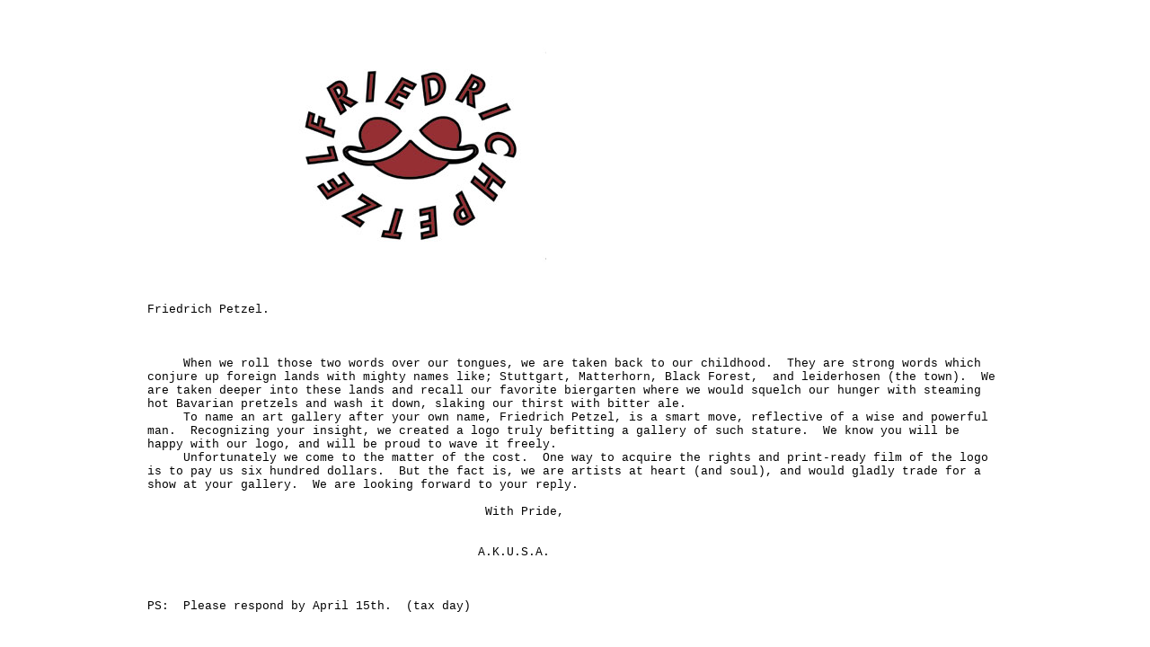

--- FILE ---
content_type: text/html
request_url: http://ausgot.this.is/html2/akusa/pretsel.htm
body_size: 2490
content:
<html xmlns:v="urn:schemas-microsoft-com:vml"
xmlns:o="urn:schemas-microsoft-com:office:office"
xmlns:w="urn:schemas-microsoft-com:office:word"
xmlns="http://www.w3.org/TR/REC-html40">

<head>
<meta http-equiv=Content-Type content="text/html; charset=windows-1252">
<meta name=ProgId content=Word.Document>
<meta name=Generator content="Microsoft Word 9">
<meta name=Originator content="Microsoft Word 9">
<link rel=File-List href="./pretsel_files/filelist.xml">
<link rel=Edit-Time-Data href="./pretsel_files/editdata.mso">
<!--[if !mso]>
<style>
v\:* {behavior:url(#default#VML);}
o\:* {behavior:url(#default#VML);}
w\:* {behavior:url(#default#VML);}
.shape {behavior:url(#default#VML);}
</style>
<![endif]-->
<title> </title>
<!--[if gte mso 9]><xml>
 <o:DocumentProperties>
  <o:Author>Gengið</o:Author>
  <o:Template>Normal</o:Template>
  <o:LastAuthor>Gengið</o:LastAuthor>
  <o:Revision>2</o:Revision>
  <o:TotalTime>85</o:TotalTime>
  <o:Created>2003-02-09T04:42:00Z</o:Created>
  <o:LastSaved>2003-02-09T04:42:00Z</o:LastSaved>
  <o:Pages>1</o:Pages>
  <o:Words>226</o:Words>
  <o:Characters>1293</o:Characters>
  <o:Company>fr</o:Company>
  <o:Lines>10</o:Lines>
  <o:Paragraphs>2</o:Paragraphs>
  <o:CharactersWithSpaces>1587</o:CharactersWithSpaces>
  <o:Version>9.2720</o:Version>
 </o:DocumentProperties>
</xml><![endif]-->
<style>
<!--
 /* Font Definitions */
@font-face
	{font-family:"MS Mincho";
	panose-1:0 0 0 0 0 0 0 0 0 0;
	mso-font-alt:"\FF2D\FF33 \660E\671D";
	mso-font-charset:128;
	mso-generic-font-family:roman;
	mso-font-format:other;
	mso-font-pitch:fixed;
	mso-font-signature:1 134676480 16 0 131072 0;}
@font-face
	{font-family:"\@MS Mincho";
	panose-1:0 0 0 0 0 0 0 0 0 0;
	mso-font-charset:128;
	mso-generic-font-family:roman;
	mso-font-format:other;
	mso-font-pitch:fixed;
	mso-font-signature:1 134676480 16 0 131072 0;}
 /* Style Definitions */
p.MsoNormal, li.MsoNormal, div.MsoNormal
	{mso-style-parent:"";
	margin:0cm;
	margin-bottom:.0001pt;
	mso-pagination:widow-orphan;
	font-size:12.0pt;
	font-family:"Times New Roman";
	mso-fareast-font-family:"Times New Roman";
	mso-ansi-language:EN-US;}
p.MsoPlainText, li.MsoPlainText, div.MsoPlainText
	{margin:0cm;
	margin-bottom:.0001pt;
	mso-pagination:widow-orphan;
	font-size:10.0pt;
	font-family:"Courier New";
	mso-fareast-font-family:"Times New Roman";
	mso-ansi-language:EN-US;}
@page Section1
	{size:595.3pt 841.9pt;
	margin:72.0pt 123.75pt 72.0pt 90.0pt;
	mso-header-margin:35.4pt;
	mso-footer-margin:35.4pt;
	mso-paper-source:0;}
div.Section1
	{page:Section1;}
-->
</style>
<!--[if gte mso 9]><xml>
 <o:shapedefaults v:ext="edit" spidmax="1026"/>
</xml><![endif]--><!--[if gte mso 9]><xml>
 <o:shapelayout v:ext="edit">
  <o:idmap v:ext="edit" data="1"/>
 </o:shapelayout></xml><![endif]-->
</head>

<body lang=EN-GB style='tab-interval:36.0pt'>

<div class=Section1>

<p class=MsoPlainText><span lang=EN-US style='mso-fareast-font-family:"MS Mincho"'><![if !supportEmptyParas]>&nbsp;<![endif]><o:p></o:p></span></p>

<p class=MsoPlainText style='margin-top:0cm;margin-right:117.75pt;margin-bottom:
0cm;margin-left:117.0pt;margin-bottom:.0001pt'><span lang=EN-US
style='mso-fareast-font-family:"MS Mincho"'><![if !supportEmptyParas]>&nbsp;<![endif]><o:p></o:p></span></p>

<p class=MsoPlainText style='margin-top:0cm;margin-right:117.75pt;margin-bottom:
0cm;margin-left:225.0pt;margin-bottom:.0001pt;text-indent:27.0pt'><span
lang=EN-US style='mso-fareast-font-family:"MS Mincho"'><![if !supportEmptyParas]>&nbsp;<![endif]><o:p></o:p></span></p>

<p class=MsoPlainText style='margin-top:0cm;margin-right:117.75pt;margin-bottom:
0cm;margin-left:225.0pt;margin-bottom:.0001pt'><span lang=EN-US
style='mso-fareast-font-family:"MS Mincho"'><!--[if gte vml 1]><v:shapetype
 id="_x0000_t75" coordsize="21600,21600" o:spt="75" o:preferrelative="t"
 path="m@4@5l@4@11@9@11@9@5xe" filled="f" stroked="f">
 <v:stroke joinstyle="miter"/>
 <v:formulas>
  <v:f eqn="if lineDrawn pixelLineWidth 0"/>
  <v:f eqn="sum @0 1 0"/>
  <v:f eqn="sum 0 0 @1"/>
  <v:f eqn="prod @2 1 2"/>
  <v:f eqn="prod @3 21600 pixelWidth"/>
  <v:f eqn="prod @3 21600 pixelHeight"/>
  <v:f eqn="sum @0 0 1"/>
  <v:f eqn="prod @6 1 2"/>
  <v:f eqn="prod @7 21600 pixelWidth"/>
  <v:f eqn="sum @8 21600 0"/>
  <v:f eqn="prod @7 21600 pixelHeight"/>
  <v:f eqn="sum @10 21600 0"/>
 </v:formulas>
 <v:path o:extrusionok="f" gradientshapeok="t" o:connecttype="rect"/>
 <o:lock v:ext="edit" aspectratio="t"/>
</v:shapetype><v:shape id="_x0000_i1107" type="#_x0000_t75" style='width:225pt;
 height:179.25pt'>
 <v:imagedata src="./pretsel_files/image001.jpg" o:title="pretzel"/>
</v:shape><![endif]--><![if !vml]><img width=300 height=239
src="./pretsel_files/image001.jpg" v:shapes="_x0000_i1107"><![endif]><o:p></o:p></span></p>

<p class=MsoPlainText style='margin-top:0cm;margin-right:117.75pt;margin-bottom:
0cm;margin-left:117.0pt;margin-bottom:.0001pt'><span lang=EN-US
style='mso-fareast-font-family:"MS Mincho"'><![if !supportEmptyParas]>&nbsp;<![endif]><o:p></o:p></span></p>

<p class=MsoPlainText style='margin-top:0cm;margin-right:153.75pt;margin-bottom:
0cm;margin-left:153.0pt;margin-bottom:.0001pt'><span lang=EN-US
style='mso-fareast-font-family:"MS Mincho"'><![if !supportEmptyParas]>&nbsp;<![endif]><o:p></o:p></span></p>

<p class=MsoPlainText style='margin-top:0cm;margin-right:135.75pt;margin-bottom:
0cm;margin-left:117.0pt;margin-bottom:.0001pt'><span lang=EN-US
style='mso-fareast-font-family:"MS Mincho"'><![if !supportEmptyParas]>&nbsp;<![endif]><o:p></o:p></span></p>

<p class=MsoPlainText style='margin-top:0cm;margin-right:117.75pt;margin-bottom:
0cm;margin-left:117.0pt;margin-bottom:.0001pt'><span lang=EN-US
style='mso-fareast-font-family:"MS Mincho"'>Friedrich Petzel.<o:p></o:p></span></p>

<p class=MsoPlainText style='margin-top:0cm;margin-right:117.75pt;margin-bottom:
0cm;margin-left:117.0pt;margin-bottom:.0001pt'><span lang=EN-US
style='mso-fareast-font-family:"MS Mincho"'><![if !supportEmptyParas]>&nbsp;<![endif]><o:p></o:p></span></p>

<p class=MsoPlainText style='margin-top:0cm;margin-right:117.75pt;margin-bottom:
0cm;margin-left:117.0pt;margin-bottom:.0001pt'><span lang=EN-US
style='mso-fareast-font-family:"MS Mincho"'><![if !supportEmptyParas]>&nbsp;<![endif]><o:p></o:p></span></p>

<p class=MsoPlainText style='margin-top:0cm;margin-right:117.75pt;margin-bottom:
0cm;margin-left:117.0pt;margin-bottom:.0001pt'><span lang=EN-US
style='mso-fareast-font-family:"MS Mincho"'><![if !supportEmptyParas]>&nbsp;<![endif]><o:p></o:p></span></p>

<p class=MsoPlainText style='margin-top:0cm;margin-right:117.75pt;margin-bottom:
0cm;margin-left:117.0pt;margin-bottom:.0001pt'><span lang=EN-US
style='mso-fareast-font-family:"MS Mincho"'><span style='mso-tab-count:1'>     </span>When
we roll those two words over our tongues, we are taken back to our
childhood.<span style="mso-spacerun: yes">  </span>They are strong words which
conjure up foreign lands with mighty names like; Stuttgart, Matterhorn, Black
Forest,<span style="mso-spacerun: yes">  </span>and leiderhosen (the
town).<span style="mso-spacerun: yes">  </span>We are taken deeper into these
lands and recall our favorite biergarten where we would squelch our hunger with
steaming hot Bavarian pretzels and wash it down, slaking our thirst with bitter
ale.<o:p></o:p></span></p>

<p class=MsoPlainText style='margin-top:0cm;margin-right:117.75pt;margin-bottom:
0cm;margin-left:117.0pt;margin-bottom:.0001pt'><span lang=EN-US
style='mso-fareast-font-family:"MS Mincho"'><span style='mso-tab-count:1'>     </span>To
name an art gallery after your own name, Friedrich Petzel, is a smart move,
reflective of a wise and powerful man.<span style="mso-spacerun: yes"> 
</span>Recognizing your insight, we created a logo truly befitting a gallery of
such stature.<span style="mso-spacerun: yes">  </span>We know you will be happy
with our logo, and will be proud to wave it freely.<o:p></o:p></span></p>

<p class=MsoPlainText style='margin-top:0cm;margin-right:117.75pt;margin-bottom:
0cm;margin-left:117.0pt;margin-bottom:.0001pt'><span lang=EN-US
style='mso-fareast-font-family:"MS Mincho"'><span style='mso-tab-count:1'>     </span>Unfortunately
we come to the matter of the cost.<span style="mso-spacerun: yes">  </span>One
way to acquire the rights and print-ready film of the logo is to pay us six
hundred dollars.<span style="mso-spacerun: yes">  </span>But the fact is, we
are artists at heart (and soul), and would gladly trade for a show at your
gallery.<span style="mso-spacerun: yes">  </span>We are looking forward to your
reply.<o:p></o:p></span></p>

<p class=MsoPlainText style='margin-top:0cm;margin-right:117.75pt;margin-bottom:
0cm;margin-left:117.0pt;margin-bottom:.0001pt'><span lang=EN-US
style='mso-fareast-font-family:"MS Mincho"'><![if !supportEmptyParas]>&nbsp;<![endif]><o:p></o:p></span></p>

<p class=MsoPlainText style='margin-top:0cm;margin-right:117.75pt;margin-bottom:
0cm;margin-left:117.0pt;margin-bottom:.0001pt'><span lang=EN-US
style='mso-fareast-font-family:"MS Mincho"'><span style='mso-tab-count:8'>                                               </span>With
Pride,<o:p></o:p></span></p>

<p class=MsoPlainText style='margin-top:0cm;margin-right:117.75pt;margin-bottom:
0cm;margin-left:117.0pt;margin-bottom:.0001pt'><span lang=EN-US
style='mso-fareast-font-family:"MS Mincho"'><![if !supportEmptyParas]>&nbsp;<![endif]><o:p></o:p></span></p>

<p class=MsoPlainText style='margin-top:0cm;margin-right:117.75pt;margin-bottom:
0cm;margin-left:117.0pt;margin-bottom:.0001pt'><span lang=EN-US
style='mso-fareast-font-family:"MS Mincho"'><![if !supportEmptyParas]>&nbsp;<![endif]><o:p></o:p></span></p>

<p class=MsoPlainText style='margin-top:0cm;margin-right:117.75pt;margin-bottom:
0cm;margin-left:117.0pt;margin-bottom:.0001pt'><span lang=EN-US
style='mso-fareast-font-family:"MS Mincho"'><span style='mso-tab-count:7'>                                         </span><span
style='mso-tab-count:1'>     </span>A.K.U.S.A.<o:p></o:p></span></p>

<p class=MsoPlainText style='margin-top:0cm;margin-right:117.75pt;margin-bottom:
0cm;margin-left:117.0pt;margin-bottom:.0001pt'><span lang=EN-US
style='mso-fareast-font-family:"MS Mincho"'><![if !supportEmptyParas]>&nbsp;<![endif]><o:p></o:p></span></p>

<p class=MsoPlainText style='margin-top:0cm;margin-right:117.75pt;margin-bottom:
0cm;margin-left:117.0pt;margin-bottom:.0001pt'><span lang=EN-US
style='mso-fareast-font-family:"MS Mincho"'><![if !supportEmptyParas]>&nbsp;<![endif]><o:p></o:p></span></p>

<p class=MsoPlainText style='margin-top:0cm;margin-right:117.75pt;margin-bottom:
0cm;margin-left:117.0pt;margin-bottom:.0001pt'><span lang=EN-US
style='mso-fareast-font-family:"MS Mincho"'><![if !supportEmptyParas]>&nbsp;<![endif]><o:p></o:p></span></p>

<p class=MsoPlainText style='margin-top:0cm;margin-right:117.75pt;margin-bottom:
0cm;margin-left:117.0pt;margin-bottom:.0001pt'><span lang=EN-US
style='mso-fareast-font-family:"MS Mincho"'>PS:<span style="mso-spacerun:
yes">  </span>Please respond by April 15th.<span style="mso-spacerun: yes"> 
</span>(tax day)<o:p></o:p></span></p>

<p class=MsoPlainText style='margin-top:0cm;margin-right:117.75pt;margin-bottom:
0cm;margin-left:117.0pt;margin-bottom:.0001pt'><span lang=EN-US
style='mso-fareast-font-family:"MS Mincho"'><![if !supportEmptyParas]>&nbsp;<![endif]><o:p></o:p></span></p>

</div>

</body>

</html>
